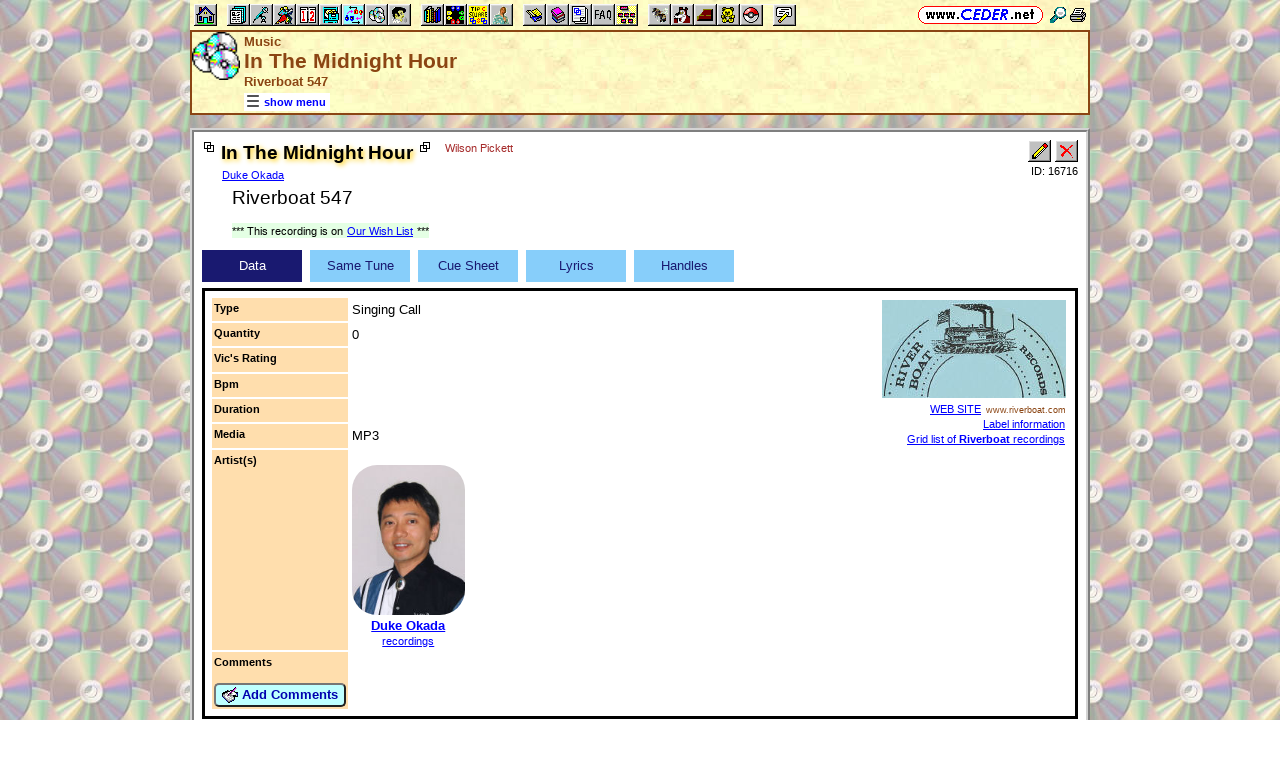

--- FILE ---
content_type: text/html; charset=utf-8
request_url: https://www.ceder.net/recorddb/viewsingle.php?RecordId=16716
body_size: 5530
content:
<!DOCTYPE HTML>
<HTML lang="en">
<HEAD>
<TITLE>Music -- In The Midnight Hour</TITLE>
<BASE HREF="https://www.ceder.net/" TARGET="_top">
<LINK REL="stylesheet" TYPE="text/css" HREF="https://www.ceder.net/ceder.css?v=B">
<SCRIPT SRC="https://www.ceder.net/js/ceder.js?v=0"></SCRIPT>
<LINK REL="icon" TYPE="image/x-icon" HREF="https://www.ceder.net/favicon/recorddb.ico">
<META HTTP-EQUIV="Content-Type" CONTENT="text/html;charset=UTF-8">
<META NAME="no-email-collection" CONTENT="http://www.unspam.com/noemailcollection">
<meta name="viewport" content="width=device-width, initial-scale=1.0">
<STYLE>@media (max-width:400px) {.vbig {display:none;}}@media (min-width:400px) {.vsmall {display:none;}}@media (max-width:680px) {.vtbig {display:none;}}@media (min-width:680px) {.vtsmall {display:none;}}</STYLE>
<LINK REL="canonical" HREF="https://www.ceder.net/recorddb/viewsingle.php?RecordId=16716">
<meta property="og:url" content="https://www.ceder.net/recorddb/viewsingle.php?RecordId=16716">
<meta property="og:image" content="https://www.ceder.net/recorddb/images/riverboat.jpg">
<meta property="og:title" content="In The Midnight Hour -- Riverboat 547 -- Duke Okada">
<meta property="og:description" content="In The Midnight Hour --  a square dance Singing Call by Duke Okada on Riverboat 547">
<meta property="og:type" content="website">
<LINK REL="stylesheet" TYPE="text/css" HREF="https://www.ceder.net/tab.css">
<SCRIPT>
function AjaxGetUrl(url,destid) {
var xhttp = new XMLHttpRequest();
xhttp.onreadystatechange = function() {
if (this.readyState == 4 && this.status == 200) {
document.getElementById(destid).innerHTML = this.responseText;
if (url.includes('ajax_viewsingle_schedule')) UpdateSchedule();
}
};
xhttp.open("GET", url, true);
xhttp.send();
}
</SCRIPT>
<SCRIPT SRC="https://www.ceder.net/js/local_storage.js"></SCRIPT>
<STYLE>
.title {font-weight:bold;}
.label {color:purple;}
.hdr {color:brown; font-weight:bold; margin-left:5px;}
.text {line-height:120%;}
.lyrics {font-size:larger; background-color:#FCC9C3; line-height:120%;}
.call {font-size:larger; font-weight:bold; line-height:120%;}
</STYLE>
<SCRIPT SRC="https://www.ceder.net/js/play_one_only.js"></SCRIPT>
</HEAD>
<BODY CLASS="cdrom" STYLE="padding-top: 0px; margin-top: 0px;"><SPAN ID="top"></SPAN><DIV CLASS="vbig"><DIV CLASS="vtbig"><DIV CLASS="right background" STYLE="height:30px;"><A HREF="https://www.ceder.net/" CLASS="image" TITLE="Vic and Debbie Ceder's Square Dance Resource Net"><IMG CLASS="top b0 v6" SRC="https://www.ceder.net/images/toplink2.png" WIDTH=131 HEIGHT=18 ALT=""></A>&nbsp;<DIV CLASS="il" STYLE="margin-top:7px;"> <A HREF="javascript:AjaxPopup(1010);" CLASS="image" TITLE="Search ceder.net"><IMG SRC="https://www.ceder.net/icon/find16.gif" CLASS="vcenter" ALT=""></A>&nbsp;<A REL="nofollow" HREF="https://www.ceder.net/recorddb/viewsingle.php?RecordId=16716&menu=0" TARGET="_top" TITLE="Printer friendly version" CLASS="image"><IMG CLASS="vcenter" SRC="https://www.ceder.net/icon/printer16.gif" ALT="Printer friendly version" WIDTH=16 HEIGHT=16></A>&nbsp;</DIV></DIV><DIV CLASS="left" STYLE="position:absolute; padding-top:0px; margin-top:4px; top:0px; margin-bottom:4px;">&nbsp;<IMG SRC="https://www.ceder.net/toolbar/site_toolbar.png?v=3" USEMAP="#toolmap" WIDTH=602 HEIGHT=22 CLASS="b0" ALT=""><MAP NAME="toolmap"><AREA COORDS="0,0,22,22" HREF="https://www.ceder.net/" TITLE="Square Dance Resource Net  (Home)" ALT="Square Dance Resource Net  (Home)"><AREA COORDS="33,0,55,22" HREF="https://www.ceder.net/articles/" TITLE="Articles" ALT="Articles"><AREA COORDS="56,0,78,22" HREF="https://www.ceder.net/callerdb/" TITLE="Callers and Cuers" ALT="Callers and Cuers"><AREA COORDS="79,0,101,22" HREF="https://www.ceder.net/clubdb/" TITLE="Clubs" ALT="Clubs"><AREA COORDS="102,0,124,22" HREF="https://www.ceder.net/eventdb/" TITLE="Events" ALT="Events"><AREA COORDS="125,0,147,22" HREF="https://www.ceder.net/resources/" TITLE="Resources" ALT="Resources"><AREA COORDS="148,0,170,22" HREF="https://www.ceder.net/choreodb/" TITLE="Choreography" ALT="Choreography"><AREA COORDS="171,0,193,22" HREF="https://www.ceder.net/recorddb/" TITLE="Music" ALT="Music"><AREA COORDS="194,0,216,22" HREF="https://www.ceder.net/recorddb/lyrics_list.php" TITLE="Lyrics" ALT="Lyrics"><AREA COORDS="227,0,249,22" HREF="https://www.ceder.net/books/" TITLE="Ceder Chest Definition Books" ALT="Ceder Chest Definition Books"><AREA COORDS="250,0,272,22" HREF="https://www.ceder.net/csds/" TITLE="Ceder Square Dance System  (CSDS)" ALT="Ceder Square Dance System  (CSDS)"><AREA COORDS="273,0,295,22" HREF="https://www.ceder.net/sqrot/" TITLE="Square Rotation Program  (SQROT)" ALT="Square Rotation Program  (SQROT)"><AREA COORDS="296,0,318,22" HREF="https://www.ceder.net/vic" TITLE="Vic Ceder - Square Dance Caller" ALT="Vic Ceder - Square Dance Caller"><AREA COORDS="329,0,351,22" HREF="https://www.ceder.net/def/" TITLE="Definitions of square dance calls and concepts" ALT="Definitions of square dance calls and concepts"><AREA COORDS="352,0,374,22" HREF="https://www.ceder.net/oldcalls/" TITLE="More square dance Definitions" ALT="More square dance Definitions"><AREA COORDS="375,0,397,22" HREF="https://www.ceder.net/lists/" TITLE="Lists of square dance calls and concepts" ALT="Lists of square dance calls and concepts"><AREA COORDS="398,0,420,22" HREF="https://www.ceder.net/faqdb/" TITLE="Frequently Asked Questions" ALT="Frequently Asked Questions"><AREA COORDS="421,0,443,22" HREF="https://www.ceder.net/links" TITLE="Square dance links" ALT="Square dance links"><AREA COORDS="454,0,476,22" HREF="https://www.ceder.net/bees/" TITLE="Los Olivos Honey Bees" ALT="Los Olivos Honey Bees"><AREA COORDS="477,0,499,22" HREF="https://www.ceder.net/bande_dessinee/" TITLE="Bande D&eacute;ssinees" ALT="Bande D&eacute;ssinees"><AREA COORDS="500,0,522,22" HREF="https://www.ceder.net/chocolate/" TITLE="Chocolate Bars" ALT="Chocolate Bars"><AREA COORDS="523,0,545,22" HREF="https://www.ceder.net/bb/" TITLE="Beanie Babies" ALT="Beanie Babies"><AREA COORDS="546,0,568,22" HREF="https://www.ceder.net/pc/" TITLE="Pok&eacute;mon Trading Cards" ALT="Pok&eacute;mon Trading Cards"><AREA COORDS="579,0,601,22" HREF="https://www.ceder.net/feedback.php" TITLE="Send us feedback" ALT="Send us feedback"></MAP></DIV></DIV><DIV CLASS="vtsmall background"><A HREF="https://www.ceder.net/" CLASS="image" TITLE="Vic and Debbie Ceder's Square Dance Resource Net"><IMG CLASS="top b0 v6" SRC="https://www.ceder.net/images/toplink2.png" WIDTH=131 HEIGHT=18 ALT=""></A> <A HREF="javascript:AjaxPopup(1010);" CLASS="image vcenter" TITLE="Search ceder.net"><IMG SRC="https://www.ceder.net/icon/find16.gif" CLASS="menu16 vcenter" ALT="" STYLE="margin-top:7px;"></A></DIV></DIV><DIV CLASS="vsmall background"><A HREF="https://www.ceder.net/" CLASS="image" TITLE="Vic and Debbie Ceder's Square Dance Resource Net"><IMG CLASS="top b0 v6" SRC="https://www.ceder.net/images/toplink2.png" WIDTH=131 HEIGHT=18 ALT=""></A> <A HREF="javascript:AjaxPopup(1010);" CLASS="image vcenter" TITLE="Search ceder.net"><IMG SRC="https://www.ceder.net/icon/find16.gif" CLASS="menu16 vcenter" ALT="" STYLE="margin-top:7px;"></A></DIV><DIV class="modal" STYLE="z-index:10;"><DIV class="modal-content"><DIV CLASS="left"><DIV ID="popup_content">ajax content</DIV><DIV CLASS="il" STYLE="position:absolute; top:16px; right:16px;" TITLE="Close popup window (Esc)"><span class="close-button size4">&times;</span></DIV></DIV></DIV></DIV>
<SCRIPT SRC="https://www.ceder.net/js/ajax_modal.js?v=1"></SCRIPT>

<!-- End Body -->
        
<DIV CLASS="pagetitle background" STYLE="padding:0px 0px 0px 0px;"><DIV STYLE="border-spacing:0px; display:table; vertical-align:top; width:100%;"> <DIV STYLE="display:table-cell; vertical-align:top;"><A HREF="https://www.ceder.net/recorddb" CLASS="image"><IMG SRC="https://www.ceder.net/icon/icon_recorddb.gif" CLASS="icon48" ALT="Music"></A></DIV><DIV STYLE="display:table-cell; width:16px;">&nbsp;</DIV><DIV STYLE="display:table-cell; vertical-align:top; width:100%;"><DIV CLASS="bold headercolor" STYLE="font-size:10pt; padding-top:2px;">Music</DIV><DIV CLASS="bold header"><DIV CLASS="il" ID="pageheader">In The Midnight Hour</DIV><DIV CLASS="headercolor nobr" STYLE="font-size:10pt;">Riverboat 547</DIV></DIV></DIV><DIV STYLE="display:table-cell; width:16px;">&nbsp;</DIV><DIV STYLE="display:table-cell; vertical-align:top; text-align:right;"></DIV></DIV>
<DIV STYLE="margin-right:52px;position:relative;left:52px;margin-top:-4px;margin-bottom:2px;"><DIV CLASS="il bgwhite" STYLE="margin-top:8px;"><A ID="mOn" STYLE="display:inline; padding: 4px 0px 0px 0px;" REL="nofollow" CLASS="menulink nobr vcenter" HREF="javascript:mv(1);" TITLE="show menu"><IMG SRC="https://www.ceder.net/images/menu_open16.gif" WIDTH=16 HEIGHT=16 ALT="">&nbsp;<SPAN CLASS="vtop">show menu</SPAN>&nbsp;</A><A ID="mOff" STYLE="display:none; padding: 4px 0px 0px 0px;" REL="nofollow" CLASS="menulink nobr vcenter" HREF="javascript:mv(0);" TITLE="hide menu"><IMG SRC="https://www.ceder.net/images/menu_close16.gif" WIDTH=20 HEIGHT=16 ALT="">&nbsp;<SPAN CLASS="vtop">hide menu</SPAN>&nbsp;</A></DIV></DIV></DIV>
<!-- End Title Bar -->
<DIV ID="sMenu" CLASS="center" STYLE="display:none;"><TABLE CLASS="mm"><TR STYLE="background-color:#E4FFFF;" CLASS="left"><TD CLASS="vcenter"> <SPAN CLASS="nobr menulink">&nbsp;<A CLASS="blacklink3" HREF="recorddb/"><SPAN CLASS="size3"><IMG SRC="https://www.ceder.net/icon/recorddb_16.gif" CLASS="menu16" ALT=""><SPAN CLASS="text16" STYLE="padding-left:3px;">Music</SPAN></SPAN></A>&nbsp;&nbsp;<SPAN CLASS="mdiv">|</SPAN></SPAN> <SPAN CLASS="nobr">&nbsp;<A CLASS="menulink" HREF="https://www.ceder.net/recorddb/lyrics_list.php" TITLE="Lyrics section"><SPAN CLASS="size3"><IMG SRC="https://www.ceder.net/icon/lyrics_16.gif" CLASS="menu16" ALT=""><SPAN CLASS="text16" STYLE="padding-left:3px;">Lyrics</SPAN></SPAN></A>&nbsp;</SPAN>&nbsp;<A REL="nofollow" HREF="/admin2" TARGET="_top" CLASS="image">&nbsp;&nbsp;&nbsp;</A></TD></TR><TR STYLE="background-color:#FFE4FF;" CLASS="center"><TD CLASS="vcenter"> <SPAN CLASS="nobr">&nbsp;<A CLASS="menulink" HREF="https://www.ceder.net/recorddb" TITLE="Welcome to Music (Record Database)">Welcome</A>&nbsp;&nbsp;<SPAN CLASS="mdiv">|</SPAN></SPAN> <SPAN CLASS="nobr">&nbsp;<A CLASS="menulink" HREF="https://www.ceder.net/recorddb/excess_records.php" TITLE="Our excess records">Excess Records</A>&nbsp;&nbsp;<SPAN CLASS="mdiv">|</SPAN></SPAN> <SPAN CLASS="nobr">&nbsp;<A CLASS="menulink" HREF="https://www.ceder.net/recorddb/wishlist.php" TITLE="Our Wish List">Our Wish List</A>&nbsp;&nbsp;<SPAN CLASS="mdiv">|</SPAN></SPAN> <SPAN CLASS="nobr">&nbsp;<A CLASS="menulink" HREF="https://www.ceder.net/faqdb?section=9" TITLE="Frequently Asked Questions"><IMG SRC="https://www.ceder.net/icon/faq_16.gif" CLASS="menu16" ALT=""><SPAN CLASS="text16" STYLE="padding-left:3px;">FAQ</SPAN></A>&nbsp;&nbsp;<SPAN CLASS="mdiv">|</SPAN></SPAN> <SPAN CLASS="nobr">&nbsp;<A CLASS="menulink" HREF="https://www.ceder.net/recorddb/music_license_organizations.php" TITLE="Music License Organizations">Music License Organizations</A>&nbsp;&nbsp;<SPAN CLASS="mdiv">|</SPAN></SPAN> <SPAN CLASS="nobr">&nbsp;<A CLASS="menulink" HREF="javascript:AjaxPopup3(1111,'Music',20,'recorddb','recorddb%2Fviewsingle.php%3FRecordId%3D16716');" REL="nofollow" TITLE="Send us feedback about Music (Record Database)">Feedback</A>&nbsp;&nbsp;<SPAN CLASS="mdiv">|</SPAN></SPAN> <SPAN CLASS="nobr">&nbsp;<A REL="nofollow" CLASS="menulink" HREF="https://www.ceder.net/recorddb/private" TITLE="Administrator functions (restricted area)"><SPAN CLASS="footnote">administrator</SPAN></A>&nbsp;</SPAN></TD></TR><TR STYLE="background-color:#FFFFE4;" CLASS="center"><TD CLASS="vcenter"> <SPAN CLASS="nobr">&nbsp;<A CLASS="menulink" HREF="https://www.ceder.net/recorddb/complete_list.php?OrderBy=title" TITLE="All records in database">All</A>&nbsp;&nbsp;<SPAN CLASS="mdiv">|</SPAN></SPAN> <SPAN CLASS="nobr">&nbsp;<A CLASS="menulink" HREF="https://www.ceder.net/recorddb/complete_list.php?Type=1" TITLE="All singing calls in database">Singing Calls</A>&nbsp;&nbsp;<SPAN CLASS="mdiv">|</SPAN></SPAN> <SPAN CLASS="nobr">&nbsp;<A CLASS="menulink" HREF="https://www.ceder.net/recorddb/complete_list.php?Type=2" TITLE="All patter music in database">Patters</A>&nbsp;&nbsp;<SPAN CLASS="mdiv">|</SPAN></SPAN> <SPAN CLASS="nobr">&nbsp;<A CLASS="menulink" HREF="https://www.ceder.net/recorddb/complete_list.php?Type=3" TITLE="All round dance music in database">Rounds</A>&nbsp;&nbsp;<SPAN CLASS="mdiv">|</SPAN></SPAN> <SPAN CLASS="nobr">&nbsp;<A CLASS="menulink" HREF="https://www.ceder.net/recorddb/complete_list.php?Type=4" TITLE="All contra music in database">Contras</A>&nbsp;&nbsp;<SPAN CLASS="mdiv">|</SPAN></SPAN> <SPAN CLASS="nobr">&nbsp;<A CLASS="menulink" HREF="https://www.ceder.net/recorddb/complete_list.php?Type=5" TITLE="All line dance music in database">Lines</A>&nbsp;&nbsp;<SPAN CLASS="mdiv">|</SPAN></SPAN> <SPAN CLASS="nobr">&nbsp;<A CLASS="menulink" HREF="https://www.ceder.net/recorddb/complete_list.php?Type=6" TITLE="All sing-alongs in database">Sing-Alongs</A>&nbsp;&nbsp;<SPAN CLASS="mdiv">|</SPAN></SPAN> <SPAN CLASS="nobr">&nbsp;<A CLASS="menulink" HREF="https://www.ceder.net/recorddb/complete_list.php?Type=7" TITLE="All mixers in database">Mixers</A>&nbsp;</SPAN></TD></TR><TR STYLE="background-color:#E4E4FF;" CLASS="center"><TD CLASS="vcenter"> <SPAN CLASS="nobr">&nbsp;<A CLASS="menulink" HREF="https://www.ceder.net/recorddb/record_dealers.php" TITLE="Where to buy music">Music Dealers</A>&nbsp;&nbsp;<SPAN CLASS="mdiv">|</SPAN></SPAN> <SPAN CLASS="nobr">&nbsp;<A CLASS="menulink" HREF="https://www.ceder.net/recorddb/label_info.php" TITLE="Information about specific Music Labels">Label Information</A>&nbsp;&nbsp;<SPAN CLASS="mdiv">|</SPAN></SPAN> <SPAN CLASS="nobr">&nbsp;<A CLASS="menulink" HREF="https://www.ceder.net/recorddb/label_web_sites.php" TITLE="Web sites for Music Labels">Label Web Sites</A>&nbsp;&nbsp;<SPAN CLASS="mdiv">|</SPAN></SPAN> <SPAN CLASS="nobr">&nbsp;<A CLASS="menulink" HREF="https://www.ceder.net/recorddb/recording_artists.php" TITLE="Profiles of recording artists">Artist Profiles</A>&nbsp;&nbsp;<SPAN CLASS="mdiv">|</SPAN></SPAN> <SPAN CLASS="nobr">&nbsp;<A CLASS="menulink" HREF="https://www.ceder.net/oldcalls/view.php" TITLE="Definitions of old calls found in singing call cue sheets"><IMG SRC="https://www.ceder.net/icon/moredefs_16.gif" CLASS="menu16" ALT=""><SPAN CLASS="text16" STYLE="padding-left:3px;">Definitions of Old Calls</SPAN></A>&nbsp;</SPAN></TD></TR><TR STYLE="background-color:#E4FFE4;" CLASS="center"><TD CLASS="vcenter"> <SPAN CLASS="nobr">&nbsp;<A CLASS="menulink" HREF="https://www.ceder.net/recorddb/view.php?YearBeg=0&YearEnd=1919" TITLE="pre-1920">pre-1920</A>&nbsp;&nbsp;<SPAN CLASS="mdiv">|</SPAN></SPAN> <SPAN CLASS="nobr">&nbsp;<A CLASS="menulink" HREF="https://www.ceder.net/recorddb/view.php?YearBeg=1920&YearEnd=1929" TITLE="20's">20's</A>&nbsp;&nbsp;<SPAN CLASS="mdiv">|</SPAN></SPAN> <SPAN CLASS="nobr">&nbsp;<A CLASS="menulink" HREF="https://www.ceder.net/recorddb/view.php?YearBeg=1930&YearEnd=1939" TITLE="30's">30's</A>&nbsp;&nbsp;<SPAN CLASS="mdiv">|</SPAN></SPAN> <SPAN CLASS="nobr">&nbsp;<A CLASS="menulink" HREF="https://www.ceder.net/recorddb/view.php?YearBeg=1940&YearEnd=1949" TITLE="40's">40's</A>&nbsp;&nbsp;<SPAN CLASS="mdiv">|</SPAN></SPAN> <SPAN CLASS="nobr">&nbsp;<A CLASS="menulink" HREF="https://www.ceder.net/recorddb/view.php?YearBeg=1950&YearEnd=1959" TITLE="50's">50's</A>&nbsp;&nbsp;<SPAN CLASS="mdiv">|</SPAN></SPAN> <SPAN CLASS="nobr">&nbsp;<A CLASS="menulink" HREF="https://www.ceder.net/recorddb/view.php?YearBeg=1960&YearEnd=1969" TITLE="60's">60's</A>&nbsp;&nbsp;<SPAN CLASS="mdiv">|</SPAN></SPAN> <SPAN CLASS="nobr">&nbsp;<A CLASS="menulink" HREF="https://www.ceder.net/recorddb/view.php?YearBeg=1970&YearEnd=1979" TITLE="70's">70's</A>&nbsp;&nbsp;<SPAN CLASS="mdiv">|</SPAN></SPAN> <SPAN CLASS="nobr">&nbsp;<A CLASS="menulink" HREF="https://www.ceder.net/recorddb/view.php?YearBeg=1980&YearEnd=1989" TITLE="80's">80's</A>&nbsp;&nbsp;<SPAN CLASS="mdiv">|</SPAN></SPAN> <SPAN CLASS="nobr">&nbsp;<A CLASS="menulink" HREF="https://www.ceder.net/recorddb/view.php?YearBeg=1990&YearEnd=1999" TITLE="90's">90's</A>&nbsp;&nbsp;<SPAN CLASS="mdiv">|</SPAN></SPAN> <SPAN CLASS="nobr">&nbsp;<A CLASS="menulink" HREF="https://www.ceder.net/recorddb/view.php?YearBeg=2000&YearEnd=2026" TITLE="post-1999">post-1999</A>&nbsp;</SPAN></TD></TR><TR STYLE="background-color:#FFE4E4;" CLASS="center"><TD CLASS="vcenter">&nbsp;<SPAN CLASS="footnote"><IMG SRC="https://www.ceder.net/icon/find16.gif" CLASS="menu16" ALT=""><SPAN CLASS="text16" STYLE="padding-left:3px;">Find by</SPAN> <SPAN CLASS="nobr"> --&gt; </SPAN> </SPAN> <SPAN CLASS="nobr">&nbsp;<A CLASS="menulink" HREF="javascript:AjaxPopup(2);" TITLE="Find all records with a specific title">Title</A>&nbsp;&nbsp;<SPAN CLASS="mdiv">|</SPAN></SPAN> <SPAN CLASS="nobr">&nbsp;<A CLASS="menulink" HREF="https://www.ceder.net/recorddb/query_label.php" TITLE="Find all records on a specific label">Label</A>&nbsp;&nbsp;<SPAN CLASS="mdiv">|</SPAN></SPAN> <SPAN CLASS="nobr">&nbsp;<A CLASS="menulink" HREF="javascript:AjaxPopup(9);" TITLE="Find a record by abbreviation">Abbreviation</A>&nbsp;&nbsp;<SPAN CLASS="mdiv">|</SPAN></SPAN> <SPAN CLASS="nobr">&nbsp;<A CLASS="menulink" HREF="javascript:AjaxPopup(8);" TITLE="Find all records by a specific original artist (recorded by)">Original Artist</A>&nbsp;&nbsp;<SPAN CLASS="mdiv">|</SPAN></SPAN> <SPAN CLASS="nobr">&nbsp;<A CLASS="menulink" HREF="javascript:AjaxPopup(3);" TITLE="Find all records by a specific square dance artist">SD Artist</A>&nbsp;&nbsp;<SPAN CLASS="mdiv">|</SPAN></SPAN> <SPAN CLASS="nobr">&nbsp;<A CLASS="menulink" HREF="javascript:AjaxPopup(1);" TITLE="Find all records where the cue sheet contains a specific phrase">Cue Sheet</A>&nbsp;&nbsp;<SPAN CLASS="mdiv">|</SPAN></SPAN> <SPAN CLASS="nobr">&nbsp;<A CLASS="menulink" HREF="javascript:AjaxPopup(4);" TITLE="Find all records where the lyrics contains a specific phrase">Lyrics</A>&nbsp;&nbsp;<SPAN CLASS="mdiv">|</SPAN></SPAN> <SPAN CLASS="nobr">&nbsp;<A CLASS="menulink" HREF="javascript:AjaxPopup(6);" TITLE="Find the record with a specific Record ID">Record ID</A>&nbsp;&nbsp;<SPAN CLASS="mdiv">|</SPAN></SPAN> <SPAN CLASS="nobr">&nbsp;<A CLASS="menulink" HREF="https://www.ceder.net/recorddb/query.php" TITLE="Search for specific records">Query</A>&nbsp;</SPAN></TD></TR></TABLE></DIV><P></P>
<!-- Menu End -->
<P></P><DIV CLASS="center"><DIV STYLE="border:4px ridge lightgray; padding:0px; overflow:hidden; width:calc(100% - 8px);" CLASS="il left normalback"><DIV STYLE="padding:8px;">  
<DIV STYLE="border-spacing:0px; display:table; vertical-align:top; width:100%;"> <DIV STYLE="display:table-cell; vertical-align:top;"><DIV CLASS="il"><TABLE STYLE="border:0px solid red;" CLASS="il"><TR><TD CLASS="vtop" STYLE="border:0px solid blue; border-spacing:0px; padding:0px;"><IMG SRC="https://www.ceder.net/quotes/icon_ilsq10x10.gif" HEIGHT=10 WIDTH=10 CLASS="ll" ALT=""></TD><TD STYLE="border:0px solid blue; border-spacing:0px; padding:0px;"><SPAN CLASS="il size4 bold glow">In The Midnight Hour</SPAN><BR><SPAN STYLE="padding-left:0px;"><SPAN CLASS="footnote"><A CLASS="nobr" HREF="recorddb/artist_viewsingle.php?RecordId=1843">Duke Okada</A></SPAN></SPAN></TD><TD CLASS="vtop" STYLE="border:0px solid blue; border-spacing:0px; padding:0px;"><IMG SRC="https://www.ceder.net/quotes/icon_ilsqmir10x10.gif" HEIGHT=10 WIDTH=10 CLASS="rr" ALT="">&nbsp;</TD></TR></TABLE></DIV><DIV CLASS="il vtop" STYLE="margin-left:8px;"><SPAN STYLE="font-size:10pt; font-weight:normal;"><SPAN CLASS="footnote brown"><A CLASS="nobrown nobr" HREF="recorddb/view.php?FindOriginalArtist=Wilson+Pickett">Wilson Pickett</A></SPAN></SPAN></DIV>
<DIV CLASS="indent30 size4">Riverboat 547</DIV></DIV><DIV STYLE="display:table-cell; width:16px;">&nbsp;</DIV><DIV STYLE="display:table-cell; vertical-align:top; text-align:right; float:right;"><DIV CLASS="vbig"><DIV CLASS="nobr"><DIV STYLE="display:inline-block;" CLASS="right"><FORM METHOD="POST" ACTION="recorddb/private/item_edit.php" CLASS="nomargin"><INPUT TYPE="hidden" NAME="RecordId" VALUE="16716">
<INPUT TYPE="image" TITLE="Edit this record  (admin)" ALT="Edit this record  (admin)" NAME="edit" SRC="toolbar/edit.gif"></FORM></DIV><DIV STYLE="display:inline-block; margin-left:4px;" CLASS="vtop"></DIV><DIV STYLE="display:inline-block;" CLASS="vtop"><FORM METHOD="POST" ACTION="recorddb/private/item_delete.php" CLASS="nomargin"><INPUT TYPE="hidden" NAME="RecordId" VALUE="16716">
<INPUT TYPE="image" TITLE="Delete this record  (admin)" ALT="Delete this record  (admin)" NAME="delete" SRC="toolbar/delete.gif"></FORM></DIV></DIV><DIV CLASS="footnote">ID:&nbsp;16716</DIV></DIV></DIV></DIV>
<P></P><DIV CLASS="indent30" STYLE="margin-bottom:6px;"><SPAN STYLE="background-color: #E4FFE4"><SPAN CLASS="footnote">*** This recording is on <A HREF="recorddb/wishlist.php">Our Wish List</A> ***</SPAN></SPAN></DIV><DIV ID="idTab2Outer" CLASS="center">
<DIV ID="idTab2Inner" STYLE="display:inline-block;width:100%;background-color:white;color:black;">
<DIV ID="idTab2Buttons" STYLE="text-align:left;display:table;border-collapse:separate;border-spacing:0px;">
<DIV ID="idTab2Button1" CLASS="hvr-float-shadow" STYLE="display:inline-block;vertical-align: middle;background-color:#191970;margin-top:6px;margin-right:8px;color:white;"><DIV STYLE="cursor:default;vertical-align:middle;display:table-cell;width:100px;height:32px;padding:0px;margin:0px;text-align:center;" onclick="Tab2Change(1);"><DIV STYLE="display:inline-block;padding:0px;margin:0px;">&nbsp;&nbsp;Data&nbsp;&nbsp;</DIV></DIV></DIV><DIV ID="idTab2Button2" CLASS="hvr-float-shadow" STYLE="display:inline-block;vertical-align: middle;background-color:#87CEFA;margin-top:6px;margin-right:8px;color:#191970;"><DIV STYLE="cursor:default;vertical-align:middle;display:table-cell;width:100px;height:32px;padding:0px;margin:0px;text-align:center;" onclick="Tab2Change(2);"><DIV STYLE="display:inline-block;padding:0px;margin:0px;">&nbsp;&nbsp;Same Tune&nbsp;&nbsp;</DIV></DIV></DIV><DIV ID="idTab2Button3" CLASS="hvr-float-shadow" STYLE="display:inline-block;vertical-align: middle;background-color:#87CEFA;margin-top:6px;margin-right:8px;color:#191970;"><DIV STYLE="cursor:default;vertical-align:middle;display:table-cell;width:100px;height:32px;padding:0px;margin:0px;text-align:center;" onclick="Tab2Change(3);"><DIV STYLE="display:inline-block;padding:0px;margin:0px;">&nbsp;&nbsp;Cue Sheet&nbsp;&nbsp;</DIV></DIV></DIV><DIV ID="idTab2Button4" CLASS="hvr-float-shadow" STYLE="display:inline-block;vertical-align: middle;background-color:#87CEFA;margin-top:6px;margin-right:8px;color:#191970;"><DIV STYLE="cursor:default;vertical-align:middle;display:table-cell;width:100px;height:32px;padding:0px;margin:0px;text-align:center;" onclick="Tab2Change(4);"><DIV STYLE="display:inline-block;padding:0px;margin:0px;">&nbsp;&nbsp;Lyrics&nbsp;&nbsp;</DIV></DIV></DIV><DIV ID="idTab2Button5" CLASS="hvr-float-shadow" STYLE="display:inline-block;vertical-align: middle;background-color:#87CEFA;margin-top:6px;margin-right:8px;color:#191970;"><DIV STYLE="cursor:default;vertical-align:middle;display:table-cell;width:100px;height:32px;padding:0px;margin:0px;text-align:center;" onclick="Tab2Change(5);"><DIV STYLE="display:inline-block;padding:0px;margin:0px;">&nbsp;&nbsp;Handles&nbsp;&nbsp;</DIV></DIV></DIV></DIV>
<DIV STYLE="position:relative;text-align:left;padding:6px;margin-top:6px;background-color:white;color:black;border:3px ridge black;overflow-y:auto;"><DIV ID="idDestination"></DIV></DIV>
</DIV>
</DIV>
<SCRIPT>
var curtab = 1;
var py = 0;
var ajaxcommand = new Array(5+1);
ajaxcommand[1] = 'https://www.ceder.net/recorddb/ajax_viewsingle_data.php?RecordId=16716';
ajaxcommand[2] = 'https://www.ceder.net/recorddb/ajax_viewsingle_sametune.php?RecordId=16716';
ajaxcommand[3] = 'https://www.ceder.net/recorddb/ajax_viewsingle_cuesheet.php?RecordId=16716';
ajaxcommand[4] = 'https://www.ceder.net/recorddb/ajax_viewsingle_lyrics.php?RecordId=16716';
ajaxcommand[5] = 'https://www.ceder.net/recorddb/ajax_viewsingle_handles.php?RecordId=16716';
function Tab2Change(itab) {
var bc;
var fc;
var obj;
var v;
py = window.scrollY;
if ((itab < 1) || (itab > 5)) itab=1;
for (var i=1; i<=5; i++) {
if (i == itab) {
bc='#191970';
fc='white';
} else {
switch(i) {
case -1:
bc='#EBEBEB';
fc='#A6A6A6';
break;
default:
bc='#87CEFA';
fc='#191970';
}
}
v = 'idTab2Button'+i;
obj = document.getElementById(v);
obj.style.backgroundColor = bc;
obj.style.color = fc;
}
curtab = itab;
AjaxGetUrl(ajaxcommand[curtab],'idDestination');
}
Tab2Change(1);
</SCRIPT>
<DIV CLASS="center"><DIV STYLE="display:inline-block;" CLASS="vcenter"><SPAN CLASS="footnote">last modified: 2017-11-17 at 14:32:35</SPAN></DIV><DIV STYLE="display:inline-block; margin-left:32px;" CLASS="vcenter"></DIV><DIV STYLE="display:inline-block;" CLASS="vcenter"><DIV STYLE="display:inline-block;" CLASS="vtop"><SPAN CLASS="footnote nobr stdfont">ID: 16716</SPAN></DIV><DIV STYLE="display:inline-block;" CLASS="vtop"><FORM METHOD="POST" ACTION="recorddb/private/item_edit.php"><INPUT TYPE="hidden" NAME="RecordId" VALUE="16716"> &nbsp;&nbsp; <INPUT TYPE="image" TITLE="Edit this record (admin)" ALT="Edit this record (admin)" SRC="images/edit3.gif"></FORM></DIV><DIV STYLE="display:inline-block;" CLASS="vtop"><FORM METHOD="POST" ACTION="recorddb/private/item_delete.php"><INPUT TYPE="hidden" NAME="RecordId" VALUE="16716"> &nbsp;&nbsp; <INPUT TYPE="image" TITLE="Delete this record (admin)" ALT="Delete this record (admin)" SRC="images/delete3.gif"></FORM></DIV><DIV STYLE="display:inline-block;" CLASS="vtop"><FORM METHOD="POST" ACTION="recorddb/viewsingle.php"> &nbsp;&nbsp; <INPUT TYPE="hidden" NAME="RecordId" VALUE="16716"><INPUT TYPE="image" TITLE="View this record" ALT="View this record" SRC="images/view3.gif"></FORM></DIV></DIV></DIV></DIV></DIV></DIV>
<P></P>
<SCRIPT>
window.onload = function() {try {if (LsGetText('MusicVsId',-1) == 16716) {Tab2Change(LsGetText('MusicCurTab2',1));}} catch(err) {}};
window.onbeforeunload = function() {try {LsPutText('MusicVsId',16716);LsPutText('MusicCurTab2',curtab);} catch(err) {}};
</SCRIPT>

<DIV CLASS="vbig"><DIV CLASS="center"><DIV CLASS="il noback center footnote notbmargin" STYLE="border-radius:5px; border:1px outset black; padding:6px; margin-bottom:0px;">
<DIV>&nbsp;<A REL="nofollow" CLASS="no3" HREF="https://www.ceder.net/recorddb/viewsingle.php?RecordId=16716">https://www.ceder.net/recorddb/viewsingle.php?RecordId=16716</A>&nbsp;</DIV><DIV STYLE="margin-top:6px;"><A HREF="https://www.ceder.net/" CLASS="image" TITLE="Vic and Debbie Ceder's Square Dance Resource Net"><IMG CLASS="top b0" SRC="https://www.ceder.net/images/toplink2.png" WIDTH=131 HEIGHT=18 ALT=""></A></DIV></DIV></DIV>
</DIV><DIV CLASS="vsmall"><DIV CLASS="center"><DIV><A REL="nofollow" CLASS="no3" HREF="https://www.ceder.net/recorddb/viewsingle.php?RecordId=16716">full URL</A></DIV><A HREF="https://www.ceder.net/" CLASS="image" TITLE="Vic and Debbie Ceder's Square Dance Resource Net"><IMG CLASS="top b0" SRC="https://www.ceder.net/images/toplink2.png" WIDTH=131 HEIGHT=18 ALT=""></A><A REL="nofollow" CLASS="no3" HREF="https://www.ceder.net/recorddb/viewsingle.php?RecordId=16716" TITLE="full URL"> &nbsp;</A></DIV></DIV><SPAN ID="bottom"></SPAN> &nbsp;

</BODY>
</HTML>

--- FILE ---
content_type: text/html; charset=utf-8
request_url: https://www.ceder.net/recorddb/ajax_viewsingle_data.php?RecordId=16716
body_size: 864
content:
<TABLE CLASS="tvs noback w100"><TR><TD CLASS="rowhdr">Type</TD><TD CLASS="nobr">Singing Call</TD><TD CLASS="right w100" ROWSPAN=6><IMG CLASS="rds" SRC="https://www.ceder.net/recorddb/images/riverboat.jpg" ALT="Riverboat" TITLE="Riverboat" WIDTH=184 HEIGHT=98><BR><SPAN CLASS="footnote"><A CLASS="hp2" HREF="http://www.riverboat.com/records/allmp3.php" TARGET="_blank" TITLE="Web site for &quot;Riverboat&quot;">WEB SITE<SPAN><IMG CLASS="wthumb" SRC="web_thumbs/13_68.png" ALT="Web site for &quot;Riverboat&quot;"></SPAN></A></SPAN> <SPAN CLASS="extlink">www.riverboat.com</SPAN><BR><SPAN CLASS="footnote"><A HREF="recorddb/label_info.php?LabelId=68">Label information</A></SPAN><BR><SPAN CLASS="footnote"><A HREF="recorddb/complete_list.php?FindLabelId=68">Grid list of <B>Riverboat</B> recordings</A></SPAN></TD></TR>
<TR><TD CLASS="rowhdr">Quantity</TD><TD>0</TD></TR><TR><TD CLASS="rowhdr">Vic's Rating</TD><TD CLASS="nobr"></TD></TR><TR><TD CLASS="rowhdr">Bpm</TD><TD>&nbsp;</TD></TR>
<TR><TD CLASS="rowhdr">Duration</TD><TD>&nbsp;</TD></TR><TR><TD CLASS="rowhdr">Media</TD><TD CLASS="nobr">MP3</TD></TR><TR><TD CLASS="rowhdr">Artist(s)</TD><TD COLSPAN=2><P></P><DIV><DIV STYLE="display:inline-block;" CLASS="vtop"><DIV CLASS="center"><IMG CLASS="rounded" SRC="https://www.ceder.net/callerdb/pictures/duke_okada.jpg" HEIGHT=150 ALT="Duke Okada" TITLE="Duke Okada"><DIV CLASS="bold"><A HREF="callerdb/viewsingle.php?RecordId=1955">Duke Okada</A></DIV><A CLASS="footnote" HREF="recorddb/view.php?FindAuthorArtistId=1843&FindLabelId=0">recordings</A></DIV></DIV></DIV></TD></TR><TR><TD CLASS="rowhdr">Comments<P><FORM METHOD="POST" ACTION="recorddb/add_comments.php" CLASS="nomargin"><INPUT TYPE="hidden" NAME="RecordId" VALUE="16716">
<SPAN CLASS="nobr"><BUTTON TYPE="submit" CLASS="bluebutton" TITLE="Add comments to this item"><IMG SRC="https://www.ceder.net/images/addnote.gif" HEIGHT=16 WIDTH=16 CLASS="vtop" ALT="">&nbsp;Add Comments</BUTTON></SPAN></FORM></TD><TD CLASS="vtop" COLSPAN=2>&nbsp;</TD></TR></TABLE>
  


--- FILE ---
content_type: application/javascript
request_url: https://www.ceder.net/js/ceder.js?v=0
body_size: 207
content:
function jtop() {document.getElementById('top').scrollIntoView();}
function jbot() {document.getElementById('bottom').scrollIntoView();}
function mv(b) {
var v = document.getElementById('sMenu');
var mOn = document.getElementById('mOn');
var mOff = document.getElementById('mOff');
if (b == 0) {
v.style.display = 'none';
mOn.style.display = 'inline';
mOff.style.display = 'none';
} else {
v.style.display = 'block';
mOn.style.display = 'none';
mOff.style.display = 'inline';
}
}